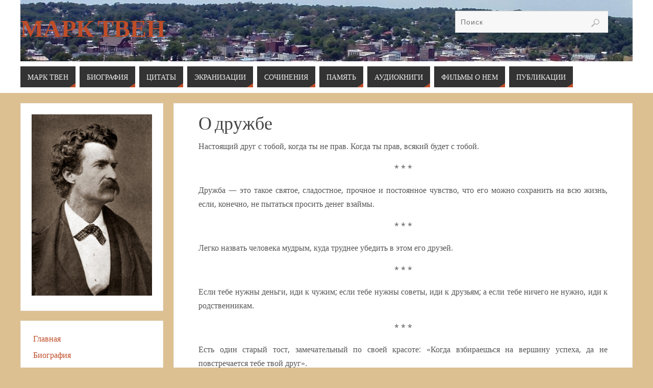

--- FILE ---
content_type: application/javascript;charset=utf-8
request_url: https://w.uptolike.com/widgets/v1/version.js?cb=cb__utl_cb_share_1763500239496541
body_size: 396
content:
cb__utl_cb_share_1763500239496541('1ea92d09c43527572b24fe052f11127b');

--- FILE ---
content_type: application/javascript;charset=utf-8
request_url: https://w.uptolike.com/widgets/v1/widgets-batch.js?params=JTVCJTdCJTIycGlkJTIyJTNBJTIyY21zbWFya3R3YWlucnUlMjIlMkMlMjJ1cmwlMjIlM0ElMjJodHRwcyUzQSUyRiUyRm1hcmstdHdhaW4ucnUlMkZjaXRhdHklMkZvLWRydXpoYmUlMjIlN0QlNUQ=&mode=0&callback=callback__utl_cb_share_1763500241520434
body_size: 277
content:
callback__utl_cb_share_1763500241520434([{
    "pid": "2012917",
    "subId": 5,
    "initialCounts": {"tm":1},
    "forceUpdate": ["fb","ok","vk","ps","gp","mr","my"],
    "extMet": false,
    "url": "https%3A%2F%2Fmark-twain.ru%2Fcitaty%2Fo-druzhbe",
    "urlWithToken": "https%3A%2F%2Fmark-twain.ru%2Fcitaty%2Fo-druzhbe%3F_utl_t%3DXX",
    "intScr" : false,
    "intId" : 0,
    "exclExt": false
}
])

--- FILE ---
content_type: text/plain; charset=windows-1251
request_url: https://mark-twain.ru/wp-content/themes/parabola/images/search.png
body_size: 387
content:
�PNG

   IHDR         ��   sBIT|d�   	pHYs  
�  
���Z   tEXtSoftware Adobe Fireworks CS6輲�  8IDAT8���MH�a���o���Bm�S�:u)�.�%�CB�}H*��RFK������"RRB����*�C
�� T���������U�HWÁ��<��������m(ش��ȝ�\��
�Q���W�eu�bpi�dZ�V�n����T�#)J�}>ߓ�pyjM
k"�wE��a<6�!����ojjr��q��3*��D��i�*��/í}�]~` @������y��y���b�I�<c��D"����K�l��6�����o�ڃs}+S�l3��g�3� �J+K i������ƙ܌7t�&�~ �iТ� Θ@z��@c̨�Ed0$�;��]�!�Mƕj���c����p�ܜt���k�	�ܴ1v���%�y@HD
�BU}���"r�Ysڛ���V��\�Ã�@����l��Nk:?�����{�ݰ��p�B>0���n��R�����Xlt�у�ej)<[\�'"g����s�agGK��7Y!���P�y�Q�Du�����k[lPU8��;U���lO���LU�T�uow��`�k����/�+��D�    IEND�B`�

--- FILE ---
content_type: text/plain; charset=windows-1251
request_url: https://mark-twain.ru/wp-content/themes/parabola/images/back.png
body_size: 214
content:
�PNG

   IHDR         ���   sBIT|d�   	pHYs    ��~�   tEXtSoftware Adobe Fireworks CS6輲�  �IDAT8�����A�?�ܑ�i�(V��:--�.���Z���J,���?�R��+���JK�����_
ǻͲ�d�1��{���9JDH�\���X)tl�h 0^2T<�<C]!�0$����
�֖���f�Q���=�Ny;����W`��o<ϻ�T*�|߿��3���yns
�6���������9��m�V�Pp���/��cxk��^�T�׼n�[���\���g�ub�Ǳ���U��:��x�B�H�|�������tz��v�Z�q�Z�Z�v���X�H_kmM&w4=m6��	N�P"!��Lƭ��a�V;8�s �j6���/���)t,D�!z���©Fn� ��h4���w�@C �E�[��h"���8iB���	�@)����A_�"���0!�0$%b�|�D��!��3�o9��V��D    IEND�B`�